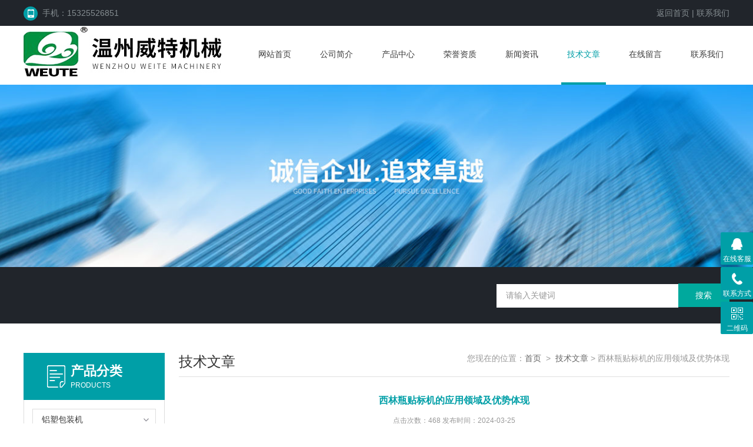

--- FILE ---
content_type: text/html; charset=utf-8
request_url: http://www.wzwtkj.com/articleshow_58.html
body_size: 13225
content:
<!doctype html>
<html>
<head>
<meta charset="utf-8">
<meta name="viewport" content="width=device-width,initial-scale=1.0">

<title> 西林瓶贴标机的应用领域及优势体现-温州威特机械有限公司</title>
<meta name="keywords" content="">
<meta name="description" content="西林瓶贴标机是一种用于医药行业的自动化设备，主要用于对西林瓶进行标签贴附。作为医药行业的重要设备，为药品包装过程提供了高效、精准的贴标解决方案。通过自动化操作和精确控制，可以提高生产效率、降低成本，确保产品质量和安全性">

<link rel="stylesheet" type="text/css" href="/css/style.css">
<script type="text/javascript" src="/js/jquery-3.4.1.min.js"></script>
<script language="javascript" type="text/javascript"> 
	var nav= '6';
</script>

<script>
(function(){
    var bp = document.createElement('script');
    var curProtocol = window.location.protocol.split(':')[0];
    if (curProtocol === 'https') {
        bp.src = 'https://zz.bdstatic.com/linksubmit/push.js';
    }
    else {
        bp.src = 'http://push.zhanzhang.baidu.com/push.js';
    }
    var s = document.getElementsByTagName("script")[0];
    s.parentNode.insertBefore(bp, s);
})();
</script>

</head>

<body>
	
	<header>
		<div class="top clear clearfix" >
			<div class="container clear clearfix">
				<div class="left"><span class="a1"><img src="/img/top2.png"> &nbsp;手机：15325526851</span></div>
				<div class="right"><a href="/" rel="nofollow">返回首页</a> &#124; <a href="/contact.html" rel="nofollow">联系我们</a></div>
			</div>
		</div>
		<div class="head">
			<div class="container clear clearfix">
				<div class="logo fl"><a href="/"><img src="/img/logo.jpg"></a></div>
				<div class="nav fr">
					<ul class="clear clearfix clearl">
						<li><a href="/" id="navId1" >网站首页</a></li>
						<li><a href="/aboutus.html" id="navId2" rel="nofollow">公司简介</a></li>
						<li><a href="/products.html" id="navId3">产品中心</a></li>
						<li><a href="/honor.html" id="navId4" rel="nofollow">荣誉资质</a></li>
						<li><a href="/news.html" id="navId5">新闻资讯</a></li>
						<li><a href="/article.html" id="navId6">技术文章</a></li>
						<li><a href="/order.html" id="navId7" rel="nofollow">在线留言</a></li>
						<li><a href="/contact.html" id="navId8" rel="nofollow">联系我们</a></li>
					</ul>
				</div>
			<div class="hd_btn">
					<i></i>
					<i></i>
					<i></i>
			</div>
			</div>
		</div>
	</header>
     
     <!--banner begin-->
    <section class="ny_banner">
        <div class="slideshow" style="background-image: url(/img/ny_banner.jpg)"></div>
    </section>
    <!--banner end-->

     
     <div class="keyword clear clearfix">
    	<div class="container clearfix clear">
			<div class="search fr">
				<form action="/products.html" method="post">
					<input type="text" name="tk" class="search_text" value="请输入关键词" onfocus="javascript:this.value=''"><input type="submit" value="搜索" onClick="" class="search_btn">
				</form>
			</div>
     	</div>
     </div>
<script language="javascript" type="text/javascript">
try {
    document.getElementById("navId" + nav).className = "an";
}
catch (e) {}
</script>     <div class="cp clear clearfix">
     	<div class="container">
     		
     		<div class="cp_left fl">
     			<div class="cp_title">
     				<div class="cp_text">
     				<b>产品分类</b><em class="pro_btn"><a href="javascript:;">点击展开+</a></em>
     				<br/><span>PRODUCTS</span>
     				</div>
     			</div>
     			<ul class="pro_list">
			     			  			  <li><div class="protlt"><a href=" /prolist_t12.html"><dd>铝塑包装机</dd></a><dt></dt></div>
     				<div class="protlt_bd">
																																																																																							        </div>
     			  </li>
			  			     			  			  <li><div class="protlt"><a href=" /prolist_t13.html"><dd>高速铝塑包装机</dd></a><dt></dt></div>
     				<div class="protlt_bd">
																																																																																							        </div>
     			  </li>
			  			     			  			  <li><div class="protlt"><a href=" /prolist_t14.html"><dd>药品铝塑包装机</dd></a><dt></dt></div>
     				<div class="protlt_bd">
																																																																																							        </div>
     			  </li>
			  			     			  			  <li><div class="protlt"><a href=" /prolist_t15.html"><dd>胶囊铝塑包装机</dd></a><dt></dt></div>
     				<div class="protlt_bd">
																																																																																							        </div>
     			  </li>
			  			     			  			  <li><div class="protlt"><a href=" /prolist_t10.html"><dd>铝塑泡罩包装机</dd></a><dt></dt></div>
     				<div class="protlt_bd">
																																																																																							        </div>
     			  </li>
			  			     			  			  <li><div class="protlt"><a href=" /prolist_t1.html"><dd>圆瓶贴标机</dd></a><dt></dt></div>
     				<div class="protlt_bd">
																																																																																							        </div>
     			  </li>
			  			     			  			  <li><div class="protlt"><a href=" /prolist_t2.html"><dd>纸盒贴标机</dd></a><dt></dt></div>
     				<div class="protlt_bd">
																																																																																							        </div>
     			  </li>
			  			     			  			  <li><div class="protlt"><a href=" /prolist_t9.html"><dd>平面贴标机</dd></a><dt></dt></div>
     				<div class="protlt_bd">
																																																																																							        </div>
     			  </li>
			  			     			  			  <li><div class="protlt"><a href=" /prolist_t8.html"><dd>卧式贴标机 </dd></a><dt></dt></div>
     				<div class="protlt_bd">
																																																																																							        </div>
     			  </li>
			  			     			  			  <li><div class="protlt"><a href=" /prolist_t11.html"><dd>双面贴标机</dd></a><dt></dt></div>
     				<div class="protlt_bd">
																																																																																							        </div>
     			  </li>
			  			       				
     			</ul>
     		</div>     		<div class="cp_right fr">
					<div class="ny_title">
				技术文章<p>您现在的位置：<a href="/">首页</a>&nbsp;&nbsp;&gt;&nbsp;&nbsp;<a href="/article.html">技术文章</a> &gt; <span>西林瓶贴标机的应用领域及优势体现</span></p>
					</div>
    			<ul class="news">
    				<h1 class="news_title">西林瓶贴标机的应用领域及优势体现</h1>
    				<div class="meta">点击次数：468 发布时间：2024-03-25</div>
    				<div class="ny_news_con"><p>　　西林瓶贴标机是一种用于医药行业的自动化设备，主要用于对西林瓶进行标签贴附。作为医药行业的重要设备，为药品包装过程提供了高效、精准的贴标解决方案。通过自动化操作和精确控制，可以提高生产效率、降低成本，确保产品质量和安全性。</p>

<p><img alt="" src="http://www.wzwtkj.com/FileUpLoad/ProductInfosFile/638029055149817458_1.jpg" style="height:334px; width:500px" /><br />
　　<strong>西林瓶贴标机</strong>的结构组成：<br />
　　1.输送系统：用于将待贴标的西林瓶按照一定的间距传送至贴标位置，通常采用传送带或滚轮输送方式。<br />
　　2.贴标系统：包括贴标头、贴标机构、贴标辊等部件，用于将标签粘贴在西林瓶的指定位置。贴标系统通常采用压力辊或刮板等方式确保标签的牢固粘贴。<br />
　　3.控制系统：用于控制整个贴标机的运行，包括输送速度调节、标签位置控制、故障报警等功能。<br />
　　4.检测系统：用于检测贴标后的西林瓶是否标贴准确、标签是否完整等，确保产品质量。<br />
　　工作原理：<br />
　　1.待贴标的西林瓶通过输送系统传送至贴标位置。<br />
　　2.贴标系统根据预设的参数，将标签从标签卷上取下，粘贴在西林瓶的指定位置。<br />
　　3.控制系统根据设定的程序，控制输送系统的速度和贴标系统的动作，确保标签的准确贴附。<br />
　　4.检测系统对贴标后的西林瓶进行检测，如果发现问题，系统会发出报警信号，通知操作人员进行处理。<br />
　　应用领域：<br />
　　1.医药制药企业：用于对西林瓶、药瓶等药品包装容器进行标签贴附，提高生产效率和产品质量。<br />
　　2.医院药房：用于对处方药、医疗器械等进行标签贴附，确保药品使用的准确性和安全性。<br />
　　3.医疗器械企业：用于对医疗器械包装进行标签贴附，满足产品溯源和管理需求。<br />
　　4.医疗保健机构：用于对药品、保健品等进行标签贴附，提高管理效率和服务质量。<br />
　　西林瓶贴标机的优势：<br />
　　1.提高生产效率：自动化操作，提高贴标速度，减少人力成本。<br />
　　2.精准贴标：贴标系统精确控制，确保标签的准确贴附位置。<br />
　　3.灵活性强：可根据不同规格的西林瓶进行快速调整，适应多样化生产需求。<br />
　　4.质量可靠：检测系统对贴标后的产品进行自动检测，保证产品质量一致性。</p>
</div>
    				<div class="ny_news_ye" >
                        <p>上一篇：<a href="/articleshow_57.html" class="pre">药品铝塑包装机的工作原理及性能特点</a></p>

			<p>下一篇： <a href="/articleshow_59.html" class="next">铝塑泡罩包装机使用时需注意哪些事项？</a></p>
                    </div>
    			</ul>
     		</div>
     	</div>
     </div>
  
     
     <div class="footer clearfix clear">
    <div class="foot1 clear clearfix">
    	<div class="foot_contact clearfix clear">
        	<div class="foot_contact_l">
            	<p class="tlt">联系我们</p>
                <p>地址：浙江省温州市平阳县万全镇瑞阳村金光路章底297号</p>
                <p>邮箱：344955138@qq.com</p>
            </div>
            <div class="foot_contact_r"><img src="/img/side_ewm.jpg"><p>扫一扫，关注我们</p></div>
        </div>
        <div class="foot_in">
        <p class="tlt1">在线咨询</p>
        <div class="f_kefu">
        	<a href="tencent://message/?uin=3002125860&Site=http://www.wzwtkj.com&Menu=yes" target="_blank" class="f_kefu_qq"></a>
            <a href="/order.html" class="f_kefu_ly"></a>
        </div>
        <div class="foot_nav">
            <a href="/">首页</a>
            <a href="/aboutus.html" rel="nofollow">公司简介</a>
            <a href="/products.html">产品中心</a>
            <a href="/news.html">新闻资讯</a>
            <a href="/contact.html" rel="nofollow">联系我们</a>
            <a href="/account/login" target="_blank" rel="nofollow">管理登陆</a>
        </div>
        <p class="bq">版权所有 ? 2019 温州威特机械有限公司   <a href="/sitemap.xml" target="_blank">站点地图</a><br/>
        技术支持：<a href="http://www.zyzhan.com" target="_blank" rel="nofollow">制药网</a>&nbsp;&nbsp;备案号：<a href="http://beian.miit.gov.cn" target="_blank" rel="nofollow">浙ICP备12043569号-3</a><br/>
        </p>
        </div>
    </div>
</div>

<div class="suspension">
	<div class="suspension-box">
		<a href="#" class="a a-service "><i class="i"></i><span>在线客服</span></a>
		<a href="tel:15325526851" class="a a-service-phone "><i class="i"></i><span>联系方式</span></a>
		<a href="javascript:;" class="a a-qrcode"><i class="i"></i><span>二维码</span></a>
		<a href="javascript:;" class="a a-top"><i class="i"></i></a>
		<div class="d d-service">
			<i class="arrow"></i>
			<div class="inner-box">
				<div class="d-service-item clearfix">
					<a href="tencent://Message/?Uin=3002125860&amp;websiteName=http://www.wzwtkj.com=&amp;Menu=yes"  target="_blank" class="clearfix"><span class="circle"><i class="i-qq"></i></span><p>咨询在线客服</p></a>
				</div>
			</div>
		</div>
		<div class="d d-service-phone">
			<i class="arrow"></i>
			<div class="inner-box">
				<div class="d-service-item clearfix">
					<span class="circle"><i class="i-tel"></i></span>
					<div class="text">
						<p>服务热线</p>
						<p class="red number">15325526851</p>
					</div>
				</div>
			</div>
		</div>
		<div class="d d-qrcode">
			<i class="arrow"></i>
			<div class="inner-box">
				<div class="qrcode-img"><img src="/img/side_ewm.jpg" alt=""></div>
				<p>扫一扫，关注我们</p>
			</div>
		</div>

	</div>
</div>

<script type="text/javascript" src="/js/qq.js"></script>
</body>
</html>



--- FILE ---
content_type: text/css
request_url: http://www.wzwtkj.com/css/style.css
body_size: 35304
content:
@charset "utf-8";
/* CSS Document */

body, h1, h2, h3, h4, h5, h6, hr, p, blockquote, dl, dt, dd, ul, ol, li, pre, form, fieldset, legend, button, input, textarea{ margin: 0; padding: 0;border:0;}
th, td {margin: 0; padding: 0;}
html { color: #666; }
html, body { width: 100%; min-width: 320px; }
body, button, input, select, textarea { margin: 0; padding: 0; font-family: "微软雅黑", "Microsoft Yahei", "Arial", "Verdana", "sans-serif"; font-size: 14px; background: #fff }
ul, ol, li, dl, dd, dt { list-style: none; }
em { font-style: normal; }
a { text-decoration: none; outline: none; color: #3a3a3a;text-decoration: none;}
a:hover { text-decoration: underline; color: #009fa7;text-decoration: none}
legend { color: #000; }
fieldset, img { border: 0; }
label, button { cursor: pointer; }
/*解决IE图片缩放失真*/
img { -ms-interpolation-mode: bicubic; }
/*清除浮动*/
.clearfix:after { content: ''; display: block; height: 0; clear: both; }
.clearfix { zoom: 1; }
.clear { clear: both; }
/*连续英文、数字换行*/
.wordwrap { word-break: break-all; word-wrap: break-word; }
/*单行文字超出显示省略号*/
.omg { overflow: hidden; text-overflow: ellipsis; white-space: nowrap; }
img { border: 0; vertical-align: middle; }
.fl { float: left; }
.fr { float: right; }
.iblock { display:inline-block; height:100%;width:0; vertical-align:middle;}

/* 设置滚动条的样式 */
::-webkit-scrollbar {width:4px;}/* 滚动槽 */
::-webkit-scrollbar-track {background-color:#f0f0f0;border-radius:0px;}/* 滚动条滑块 */
::-webkit-scrollbar-thumb {background-color:#6d6e70;}
::-webkit-scrollbar-thumb:window-inactive {background-color:#3c3c3c;}
.container {width:95%;max-width: 1200px; margin:0 auto}



/*头部*/
.top {height: 44px; width: 100%; background: #21252b;line-height: 44px; color: #858d91;}
.top .left {float: left;}
.top .right {float: right;} 
.top .right a{color: #858d91;}
.top img {border-radius: 50%;}
.head {height: 100px; width: 100%;}
.head .container {position: relative;}
.head .logo {float: left;}
.head .nav { height: 100px; overflow: hidden;width:70%;}
.head .nav ul li { text-align: center;float: left;margin-left: 3.5%;width:9%;}
.head .nav ul li a {display: block; height: 96px;  line-height: 96px;}
.head .nav ul li a:hover {color: #009fa7; border-bottom: 4px solid #009fa7;}
.head .nav ul li a.an {color: #009fa7; border-bottom: 4px solid #009fa7;}
.keyword {width: 100%; height: 96px;line-height: 96px; background: #21252b; color: #ddd;}
.keyword .hot{width:55%;overflow: hidden; text-overflow: ellipsis; white-space:nowrap;}
.keyword .hot a {color: #ddd;}
.keyword .search{width:33%;}
.keyword .search input.search_text {background:#fff;height:40px;width:70%;padding-left:4%;padding-right:4%;color:#999;outline:none;}
.keyword .search input.search_btn {width:22%;height:40px;line-height:40px;border:none;background:#00a99d;color:#fff;text-align:center;cursor:pointer; outline: none;}
.hd_btn {width: 15%; height: 100%;  cursor: pointer;  position: absolute; top: 0px; right: 0; display: none; background: url(../img/xuanxiang.png) no-repeat right}
@media (max-width:1199px) {
	.head .logo {width: 30%;margin-top: 10px;}
	.head .logo img {width: 100%;}
	.head .nav ul li {margin-left: 2%;width: 10.5%;}
}
@media (max-width:991px) {
	.head .logo {width: 20%;margin-top: 30px;}
	.head .nav { width:80%;}
}
@media (max-width:767px) {
	.head .logo {width: 80%;margin-top: 0px;width: 60%;}
	.keyword { height: 70px;}
	.keyword .hot {display: none;}
	.keyword .search {width: 100%;margin: 15px auto;}
	.keyword .search input.search_text{width: 72%;float: left;}
	.keyword .search input.search_btn {width: 20%;float: left;}
	.top .left {width: 60%;font-size: 12px;}
	.top .left .a1 {display: none;}
	.top .right {font-size: 13px; text-align:right;} 
	.head .nav {width:100%;}
	.head .nav ul {display: none;}
	.head .nav ul li {float:none;width:100%;margin-left:0px;background: #009fa7;z-index: 101;border-bottom:dotted 1px #ddd;}
	.head .nav ul li:last-child {border-bottom: none;}
	.head .nav ul li a {color: #fff!important;height: 45px;  line-height: 45px;}
	.head .nav ul li a:hover {border-bottom:none;}
	.head .nav ul {position: absolute; z-index: 100; width: 100%;display: none;}
	.head .nav ul li a.an { border-bottom: none;}
	.head .nav {height: auto;}
	.hd_btn {display: block; background-size: 35px 35px;}
	.head  {height: 100%;}
	.head .logo img {width: 100%;}
	.head .logo a{display:block;}
}
/*头部 END*/

/**banner**/
.apple-banner { width: 100%; height: 600px; overflow: hidden;}
.apple-banner .swiper-slide a{display:block;}
.apple-banner .swiper-container { width: 100%; height: 600px;}
.apple-banner .swiper-button-prev,.apple-banner .swiper-button-next { width: 15%; height: 100%; top:0; background:none;}
.apple-banner .swiper-button-prev { left:0;}
.apple-banner .swiper-button-next { right:0;}
.apple-banner .swiper-button-prev span,.apple-banner .swiper-button-next span { display:block; width: 64px; height: 64px; position: absolute; right: 0; top: 50%; margin-top:-32px; border-radius: 100%; background:url(../img/arrows1.png) no-repeat center center; opacity: 1; -webkit-transition: opacity 0.5s ease; transition: opacity 0.5s ease;}
.apple-banner .swiper-button-next span { background:url(../img/arrows2.png) no-repeat center center; left:0;}
.apple-banner .swiper-button-prev:hover span,.swiper-button-next:hover span{ opacity: 1;}
/*分页器*/
.apple-banner .swiper-pagination{ top:auto; bottom:20px; background:none;}
.apple-banner  .swiper-pagination-bullet { display: inline-block; width: 50px; margin: 0 3px; cursor: pointer; background: none; border-radius:0; opacity: 1;}
.apple-banner  .swiper-pagination-bullet span { width: 50px; height: 3px; display: block; background: rgba(255,255,255,0.8);}
.apple-banner .swiper-pagination-bullet-active span{ background-color: #ff7200;}
.apple-banner .autoplay .swiper-pagination-bullet-active span{ background: rgba(255,255,255,0.8);}
.apple-banner  .swiper-pagination-bullet i{ background-color: #ff7200; height: 3px; transform:scaleX(0); transform-origin: 0; display: block;}
.apple-banner .autoplay .firsrCurrent i{ transition:transform 2.9s linear; transform:scaleX(1);}
.apple-banner .autoplay .current i{ transition:transform 4s linear; transform:scaleX(1);}
.apple-banner  .autoplay .replace span{ background-color:#fff;}
@media (max-width:991px) {
.apple-banner {height: 400px; }
.apple-banner .swiper-container { height: 400px;}
}
@media (max-width:767px)  {
.apple-banner {height: 200px; }
.apple-banner .swiper-container { height: 200px;}
}
/*banner END*/

.ny_banner {overflow: hidden;width: 100%;}
.ny_banner .slideshow {height: 310px;overflow: hidden;background-repeat: no-repeat;background-position: center center;background-size: cover;}
@media (max-width: 1199px) and (min-width: 1001px){.ny_banner .slideshow {height: 320px;}}
@media screen and (max-width: 1000px){.ny_banner .slideshow {height: 280px;}}
@media screen and (max-width: 760px){.ny_banner .slideshow {height: 170px;}}
@media screen and (max-width: 480px){.ny_banner .slideshow {height: 120px;}}



/*首页产品*/
.cp {width: 100%;padding: 50px 0 ;min-height:560px;}
.cp_left {width: 20%;}
.cp_right {width: 78%;}
.cp_right1 {width: 76%;}
.cp_title {width:100%;height:80px;overflow:hidden;zoom:1;text-align: left; background: url(../img/short_title.png) no-repeat 40px center #009fa7;}
.cp_text {padding: 16px 0 0 80px;}
.cp_title span {color: #fff; font-size: 12px;}
.cp_title b {font-size: 22px; color: #fff;}
.cp_title em {float: right;font-size: 12px;padding-right: 20px;display: none;}
.cp_title1 {display: none;}
.cp_left ul.pro_list {border:1px solid #ddd;border-top:none;padding-top:15px;padding-bottom:12px;}
.cp_left ul.pro_list li {margin:0 auto 8px auto;}
.cp_left ul.pro_list li .protlt{border:1px solid #ddd;overflow:hidden;}
.cp_left ul.pro_list li .protlt dt{float:right;background:url(../img/jt.png) no-repeat center center;width:15%;height:34px;}
.cp_left ul.pro_list li .protlt dt.on{background:url(../img/jt2.png) no-repeat center center;}
.cp_left ul.pro_list li .protlt a{width:78%;float:left;overflow: hidden; text-overflow: ellipsis; white-space:nowrap;}
.cp_left ul.pro_list li .protlt a dd{overflow: hidden; text-overflow: ellipsis; white-space:nowrap;padding-left:15px;}
.cp_left ul.pro_list li a {display:block;height:34px;line-height:34px; overflow: hidden;}
.cp_left ul.pro_list li>a {margin:0 6%;}
.cp_left ul.pro_list li div{margin:0 6%;}
.cp_left ul.pro_list li .protlt:hover {color:#009fa7;border:1px solid #009fa7;}
.cp_left ul.pro_list li .protlt_bd{display:none;}
.cp_left ul.pro_list li .protlt_bd a {display:block;height:34px;line-height:34px;background:none;border:none;padding-left: 15px;color:#555; overflow: hidden; text-overflow: ellipsis; white-space:nowrap;}
.cp_left ul.pro_list li .protlt_bd a:hover {background:none;border:none;}
.cp_right .pro li {float:left;overflow:hidden;margin: 0 4.5% 30px 0;width:30%;text-align:center;white-space:nowrap;}
.cp_right .pro li:nth-child(3n) {margin-right: 0px;}
.cp_right .pro li img {vertical-align:middle; max-height:90%; max-width:90%;transition:all 1s; -webkit-transition:all 1s;-moz-transition:all 1s; -ms-transition:all 1s;-o-transition:all 1s;}
.cp_right .pro li img:hover {transform:scale(1.1,1.1);}
.cp_right .pro1 li img {max-height:100%; max-width:100%;}
.cp_right .pro .pro_wrap {display:block;height:242px;border:1px solid #ddd;}
.cp_right .pro1 .pro_wrap {border:none;}
.cp_right .pro div.pro_img {width:100%;height:200px;display: flex;justify-content: center;align-items: center;display:-webkit-box;-webkit-box-pack:center;-webkit-box-align:center;overflow:hidden; text-align: center;}
.cp_right .pro div.pro_img a{display:block;width:100%;height:100%;text-align:center}
.cp_right .pro div.pro_img a img {vertical-align:middle}
.cp_right .pro div.pro_img a .iblock {display:inline-block;height:100%;width:0;vertical-align:middle}
.cp_right .pro li span {display:block;width:92%;padding:0 4%;height:43px;line-height:43px;-webkit-transition: all .25s;-moz-transition: all .25s;-ms-transition: all .25s;-o-transition: all .25s;transition: all .25s;overflow: hidden; text-overflow: ellipsis; white-space:nowrap;}
.cp_right .pro .pro_wrap:hover span {background:#00a99d;color: #fff !important;}
.cp_right .pro .pro_wrap:hover span a {display:block;color: #fff !important;overflow: hidden; text-overflow: ellipsis; white-space:nowrap;}
	.ny_title { width:100%; height: auto; overflow: hidden; line-height: 30px; color: #333; font-size: 24px; margin: 20px auto; padding: 0 0 10px; border-bottom: 1px solid #dfdfdf; margin-top: 0px;}
	.ny_title p {line-height: 19px; color:#999; font-size: 14px; float:right;max-width:80%;}
	.ny_title p a { color: #666;}
	.ny_title p a:hover { color:#009fa7;}

.proshow1{padding-top:20px;position:relative;padding-bottom:40px;}
.proshow1 .js-silder{float:left;width:45%;margin-top:0 !important;box-shadow: 0px 0 44px 0 #e1dddd;}
.proshow1 .js-silder .silder-main-img {width:100%;text-align:center;height:400px;}
.proshow1 .js-silder .silder-main-img img {max-width:80% !important;max-height:100%;vertical-align:middle}
.proshow1 .js-silder .silder-main-img .iblock {display:inline-block;height:100%;width:0;vertical-align:middle}
.proshow1 .prodesc p{font-size:14px;line-height:24px;margin-bottom:10px;}
.proshow1 .prodesc .pro_name {margin-bottom: 15px;}
.proshow1 .prodesc p.bt{font-size:20px;font-weight:normal;color:#b5b5b5;}
.proshow1 .prodesc{float:right;width:51%;}
.proshow1 .prodesc p.desc{height:125px;overflow:hidden;color:#999;}
.proshow1 .pro_btn{padding-top:30px;overflow:hidden;}
.proshow1 .pro_btn1{display:block;width:40%;margin-right:20px;height:55px;line-height:55px;text-align:center;font-size:16px;color:#fff;background:#009fa7;border-radius:2px;float:left;border:1px solid #fff;}
.proshow1 .pro_btn2{display:block;width:40%;margin-right:0;height:55px;line-height:55px;text-align:center;font-size:16px;background:#7b7b7b;color:#fff;border-radius:2px;float:left;border:1px solid #fff;}
.proshow1 .pro_btn2 em{display:block;}
.proshow1 .pro_btn1:hover{background:#fff;border:1px solid #009fa7;color:#0256ac;}
.proshow1 .pro_btn2:hover{background:#fff;border:1px solid #7b7b7b;color:#7b7b7b;}

.prodetail_con{float:right;width: 100%;}
.prodetail_con .tags_title{margin:0;}
.prodetail_con .content{padding:30px 0;}
.prodetail_con .content img{max-width:80%;height:auto !important;}

.tags_title{margin:43px 0 26px 0;width:100%;height:40px;background:#efefef; }
.tags_title b{display:inline-block;padding-left:18px;height:100%;line-height:40px;}
.ny_news_ye{padding-top:30px; margin-top: 20px;}
.ny_news_ye p{height:35px;line-height:35px;background:#f1f1f1;margin-bottom:10px;padding:0 20px;overflow: hidden; text-overflow: ellipsis; white-space:nowrap;}

.widget{overflow:hidden;width:100%;margin-top:20px;}



.news_l{border: 1px solid #ddd; border-top: none;padding: 10px 0 20px;}
.news_l li a{display:block;font-size:12px;color:#555;padding-left:20px;padding-right:5px;background:url(../img/news.png) 8px center no-repeat;height:40px;line-height:40px;overflow: hidden; text-overflow: ellipsis; white-space:nowrap;border-bottom:1px dashed #dedede;}
.news_l li a:hover{color:#009fa7;}

@media (max-width:1199px) {
}
@media (max-width:991px) {
	.cp_left .cp_title {width:100%;height:80px;overflow:hidden;zoom:1;text-align: left; background: url(../img/short_title.png) no-repeat 20px center #009fa7;}
	.cp_title b {font-size: 18px;}
	.cp_title span {display: none;}
	.cp_text {padding: 6px 0 0 50px;}
	.cp_left .cp_title {width:100%;height:40px;overflow:hidden;zoom:1;text-align: left; background: url(../img/short_title.png) no-repeat 20px center #009fa7;background-size: 20px;}
	.cp_title {width:100%;height:40px;overflow:hidden;zoom:1;text-align: left; background: url(../img/short_title.png) no-repeat 20px center #009fa7;background-size: 20px;}
	.cp {padding: 20px 0;}
	.cp_left {width: 100%;}
	.cp_right {width: 100%;margin-top: 20px;}
	.cp_right .pro li {width:48%;margin: 0 3% 3% 0;}
	.cp_right .pro li:nth-child(3n) {margin: 0 3% 3% 0;}
	.cp_right .pro li:nth-child(2n) {margin-right: 0px;}
	.cp_right .pro li span a {color: #fff; font-size: 12px;}
	.cp_right .pro li span {background:#009fa7;color: #fff;}
	.cp_right .pro .pro_wrap:hover span {background:#009fa7;}
	.cp_right .pro li span:hover a {color: #fff!important;}
	.cp_title1 {display: block;margin-bottom: 20px;}
	.cp_title em {display: block;margin: 6px 0;}
	.cp_title em a {color: #fff !important;}
	.page{ margin:10px 20px 15px 0;color:#555;text-align:center;padding-top:10px;}
	.page a{display:inline-block;height:18px;line-height:18px;border:1px solid #dbdbdb;padding:0 2px 0;}
	.page a:hover{background:#404040;color:#fff;border:none;height:20px;line-height:20px;padding:0 3px 0;}
	/*.current {padding:0 6px 0;height:18px;line-height:18px;background:#404040;color:#fff;}*/
	.cp_left ul.pro_list {display: none;}
}
@media (max-width:767px) {
	.cp_title b {font-size: 18px;}
	.cp_title span {display: none;}
	.cp_text {padding: 6px 0 0 50px;}
	.cp_left .cp_title {width:100%;height:40px;overflow:hidden;zoom:1;text-align: left; background: url(../img/short_title.png) no-repeat 20px center #009fa7;background-size: 20px;}
	.cp_title {width:100%;height:40px;overflow:hidden;zoom:1;text-align: left; background: url(../img/short_title.png) no-repeat 20px center #009fa7;background-size: 20px;}
	.cp {padding: 20px 0;}
	.cp_left {width: 100%;}
	.cp_right {width: 100%;margin-top: 20px;}
	.cp_right .pro li {width:48%;margin: 0 3% 3% 0;}
	.cp_right .pro li:nth-child(3n) {margin: 0 3% 3% 0;}
	.cp_right .pro li:nth-child(2n) {margin-right: 0px;}
	.cp_right .pro li span a {color: #fff; font-size: 12px;}
	.cp_right .pro li span {background:#009fa7;color: #fff;}
	.cp_right .pro .pro_wrap:hover span {background:#009fa7;}
	.cp_right .pro li span:hover a {color: #fff!important;}
	.cp_title1 {display: block;margin-bottom: 20px;}
	.cp_title em {display: block;margin: 6px 0;}
	.cp_title em a {color: #fff !important;}
	.ny_title {height: auto;}
	.ny_title p {float:none;max-width:100%;font-size: 12px;width: 100%;}
	.prodetail_con{float:right;width: 100%;}
	.proshow1 .prodesc{float:right;width:100%; margin-top: 30px}
	.proshow1 .js-silder{float:left;width:100%;margin-top:0 !important;box-shadow: 0px 0 44px 0 #e1dddd;}
	.proshow1 .js-silder .silder-main-img {height:300px;}
	
	.cp_right .pro div.pro_img{height:143px;}
	.cp_right .pro .pro_wrap{height:186px;}
}
/*首页产品 END*/

/*关于我们*/
.about {width: 100%; height: 600px; background: url(../img/about-bg.jpg) no-repeat center center;text-align: center;}
.about .about_title>p {font-size: 18px; color: #fff;padding-top: 60px; box-sizing: border-box; padding-bottom: 10px;}
.about .about_title>b {font-size: 28px; color: #fff; font-weight: normal;} 
.about_b {padding:32px 0 31px 0;margin:0 auto;display:block;}
.about a.more {font-family:'Arial';width:168px;height:40px;margin:0 auto;display:block;line-height:40px;border:1px solid #fff; color: #fff;margin-top: 20px;}
.about a.more:hover {display:block;border:1px solid #009fa7; background: #009fa7; color: #fff !important;transition: all 0.5s;}
.idx_aboutwz{color:#fff;font-size:14px;line-height:24px;height: 80px;overflow: hidden;text-align:center;}
@media (max-width:767px) {
.about{height:538px;}
.about .about_title>b{font-size:20px;}
.about .about_title>p{padding-top:40px;}
.about_b{padding: 24px 0;}
}
/*关于我们 END*/


/*新闻资讯*/
.xinwen {padding:40px 0;width: 100%; min-height: 300px;}
.xinwen .cinuo_info_r {width: 47%;overflow: hidden;}
.xinwen .cinuo_info_l {width: 47%;overflow: hidden;}
.inf_t {font-family:"Microsoft YaHei";height:45px;line-height:30px;overflow:hidden;background-color:#009fa7;}
.inf_t p {float:left;font-size:20px;color:#fff;height:45px;line-height: 45px;padding-left:16px;}
.inf_t .fr {display:inline-block;padding:0 23px;color:#fff;height:45px;line-height:45px;}
.inf_t a {display:inline-block;overflow:hidden;font-size:14px;color:#fff;line-height:2;height:45px;padding-left:16px;}
.inf_t a:hover {color: #fff!important;}
.inf_t a b {color:#fff;}

.inf2_c {clear:both;padding-top:20px;}
.inf2_c dl {width:100%;padding:0px;overflow:hidden;}
.inf2_c dt {float:left;width:18%;}
.inf2_c dt a{display:block;width:100%;background:#f1f1f1;overflow:hidden; display: flex;justify-content: center;align-items: center;display:-webkit-box;-webkit-box-pack:center;-webkit-box-align:center;}
.inf2_c dt img {display:block;max-width:100%;max-height:100px;overflow:hidden;}
.inf2_c dl dd {width:100%;overflow:hidden;float:right;}
.inf2_c dl dd .desc{font-size:12px;color:#999;line-height:20px;height:40px;overflow:hidden;margin-bottom:5px;}
.inf2_c dl dd h4 {font-weight:normal;line-height:32px;height:32px;font-size:14px;font-family:"Microsoft YaHei";margin-top:0;margin-bottom:0;overflow: hidden; text-overflow: ellipsis; white-space:nowrap;}
.inf2_c dl dd h4 a {font-size:15px;color:#000;display:block;width:80%;float:left;overflow: hidden; text-overflow: ellipsis; white-space:nowrap;}
.inf2_c dl dd h4 a:hover{color:#00a0be;}
.inf2_c dl dd h4 span{font-size:14px;color:#999999;float:right;display:block;}
.inf2_c dl p {line-height:22px;color:#333;height:45px;overflow:hidden;}
.inf2_c dl p a {color:#00a0be;font-size:12px;text-transform:uppercase;}
.inf2_c ul {width:100%;overflow:hidden;clear:both;margin-top:10px;}
.inf2_c ul li {overflow:hidden;float:left;display:inline;margin:0px 0px 0px 0;width:44%;overflow:hidden;line-height:40px;height:40px;padding:0 5% 0 3%;background:url(../img/inf_ic.gif) no-repeat left center;}
.inf2_c ul li:nth-child(2n) {padding-right:0px;}
.inf2_c ul li span{color:#999;font-size:13px;float:right;}
.inf2_c ul li a:hover{color:#009fa7;}
.inf2_c ul {width:100%;overflow:hidden;clear:both;margin-top:10px;}
.inf2_c ul li a {color:#333;font-size:14px;float:left;width:70%;overflow: hidden; text-overflow: ellipsis; white-space:nowrap;}

.cinuo_wt {width: 92%;padding: 20px 4% 10px;overflow:hidden;float:left;background-color:#f6f6f6;}
.cinuo_wt .cinuo_wtm {width:100%;overflow:hidden;float:left;margin-right:0;padding:0 0;background-color:#f6f6f6;padding-top: 0;}
.cinuo_wt dl {height:66px;overflow:hidden;margin-bottom:16px;}
.cinuo_wt dl dt {height:19px;line-height:19px;overflow:hidden;margin-bottom:5px;background:url(../img/h_nsw.gif) no-repeat;padding-left:30px;}
.cinuo_wt dl dt a,.cinuo_wt dl dt a:hover {font-size:15px;color:#333;}
.cinuo_wt dl dt a{width:73%;float:left;overflow: hidden; text-overflow: ellipsis; white-space:nowrap;}
.cinuo_wt dl dt a:hover{color:#009fa7;}
.cinuo_wt dl dt span{float:right;text-align:right;color:#666;font-size: 13px;}
.cinuo_wt dl dd {height:42px;line-height:21px;padding-left:30px; font-size:12px;color:#727070;}

@media (max-width:991px) {
	.xinwen .cinuo_info_r {width: 100%;margin-bottom: 20px;}
	.xinwen .cinuo_info_l {width: 100%;}
	.inf2_c ul li {float:left;display:inline;margin:0px 0px 0px 0;width:97%;overflow:hidden;line-height:40px;height:40px;padding:0 0 0 3%;background:url(../img/inf_ic.gif) no-repeat left center;}
	.inf2_c ul li span {padding-right: 0;}
}

@media (max-width:767px) {
	.xinwen .cinuo_info_r {width: 100%;margin-bottom: 20px;}
	.xinwen .cinuo_info_l {width: 100%;}
	.inf2_c ul li {float:left;display:inline;margin:0px 0px 0px 0;width:95%;overflow:hidden;line-height:40px;height:40px;padding:0 0 0 5%;background:url(../img/inf_ic.gif) no-repeat left center;}
	.inf2_c ul li span {padding-right: 0;}
	.inf2_c dt{width:30%;padding-top: 10px;}
	.inf2_c dl dd{width:65%;}
	.inf2_c dl dd .desc{height:20%;overflow: hidden; text-overflow: ellipsis; white-space:nowrap;}
	.inf2_c dl p{height:24px;}
	.cinuo_wt{width: 92%;padding: 30px 4% 0;height:275px;}
	.cinuo_wt .cinuo_wtm{width: 100%;height: 270px;overflow: hidden;float: none;margin: 0 auto;padding: 0 0;}
}
/*新闻资讯 END*/

/*友情链接*/
#in_lk_box{width:100%;}
#in_lk_box div {line-height:26px;color:#555;position:relative;text-indent: 30px; margin-bottom: 40px;margin-top: 20px;}
#in_lk_box div  span{background:url(../img/link.png) center center no-repeat;width:20px;height:20px;display:inline-block;background-size:cover;position:absolute;top:2px;left:0;}
#in_lk_box div li{display:inline-block;text-indent:0;}
#in_lk_box div  a{padding-right:10px;color:#555;}
#in_lk_box div  a:hover{color:#009fa7;}

@media (max-width:767px) {
#in_lk_box div {margin-bottom: 20px;}
}
/*友情链接 END*/

/*底部*/
.footer {background: #111820;width: 100%; }
.footer .foot1{max-width:1200px;margin:0 auto;position:relative;}
.foot_contact{width:55%;padding: 30px 20px 24px 20px;box-sizing: border-box;float: left;position: absolute;top: -20px;left: 0;background: #1d242b;}
.foot_contact p{font-size:14px;color:#fff;line-height:24px;}
.foot_contact p.tlt{font-size: 20px;margin-bottom: 15px;font-weight: 350;color:#fff;}
.foot1 .foot_in{width: 35%;float: right;}
.foot_contact .foot_contact_l{float:left;}
.foot_contact .foot_contact_r{float:right;width:124px;height:154px;}
.foot_contact .foot_contact_r img{width:124px;height:124px;}
.foot_contact .foot_contact_r p{font-size:14px;color:#fff;text-align:center;height:30px;line-height:30px;}
.foot1 .foot_in{padding-top:20px;padding-bottom:20px;}
.foot1 .foot_in p.tlt1{font-size:14px;color:#fff;}
.foot1 .foot_in .f_kefu{overflow:hidden;padding-top:15px;padding-bottom:20px;}
.foot1 .foot_in .f_kefu .f_kefu_qq{display:block;width:40px;height:40px;border-radius:50%;background:#303a44 url(../img/f_qq.png) center center no-repeat;float:left;-webkit-transition: all .3s;-moz-transition: all .3s;-o-transition: all .3s;transition: all .3s;}
.foot1 .foot_in .f_kefu .f_kefu_ly{display:block;width:40px;height:40px;border-radius:50%;background:#303a44 url(../img/f_ly.png) center center no-repeat;margin-left:15px;float:left;-webkit-transition: all .3s;-moz-transition: all .3s;-o-transition: all .3s;transition: all .3s;}
.foot1 .foot_in .f_kefu .f_kefu_qq:hover{background:#009fa7 url(../img/f_qq2.png) center center no-repeat;}
.foot1 .foot_in .f_kefu .f_kefu_ly:hover{background:#009fa7 url(../img/f_ly2.png) center center no-repeat;}
.foot1 .foot_in .foot_nav a{display:inline-block;color:#707479;padding-right:3%;font-size:14px;}
.foot1 .foot_in .foot_nav a:hover{color:#8f9194;}
.foot1 .foot_in p.bq{color:#41464d;font-size:14px;padding-top:10px;line-height: 24px;}
.foot1 .foot_in a{color:#a8a8a8;}

@media (max-width:991px) {
	.foot_contact {width: 100%;padding: 30px 20px 25px 20px;position:static;}
	.foot1 .foot_in{width: 100%;padding:40px 20px;box-sizing: border-box;}
	.foot1 .foot_in .foot_nav a{padding-right:3%;padding-bottom: 5px;}
}
	
@media (max-width:767px) {
	.foot1 .foot_in {padding:20px 20px;}
	.foot_contact .foot_contact_l{float:none;}
	.foot_contact .foot_contact_r{float:none;margin:20px 0 0;}
}

@media (max-width:361px) {
	.foot_contact .foot_contact_r {float:left; margin-top: 20px;}
}
/*底部 END*/

/*新闻页面*/
.news {margin-bottom: 25px;}
.news img {width: 100%;}
.news li{width:100%;height:115px;border-bottom:1px dashed #ddd;}
.news-time{width:80px;height:80px;background:#009fa7;color:#fff;line-height:28px;text-align:center;margin-top:23px;font-family:'Arial';}
.news-time div{font-size:30px;padding-top:16px;}
.news-cont{width:88%;}
.news-cont .news_tlt{font-size:15px;font-weight:bold;padding-top:20px;height:20px;overflow:hidden;}
.news-cont p{color:#666;line-height:24px;padding-top:10px;height: 50px;overflow: hidden;}
.news a:hover{color:#009fa7;}
.news .news_wrap:hover .news-time{background:#d40606;}
/****************news*****************/
.news_title{color:#009fa7;text-align:center;line-height:40px;}
.meta{color:#999;text-align:center;line-height:28px; margin-bottom: 20px;}
.meta img{max-width:600px;margin:10px 0;}
.news_title {color:#009fa7;text-align: center;line-height: 40px;font-size: 16px; font-weight: bold;}
.meta {font-size: 12px;}
@media (max-width:767px) {
	.news-cont{width:80%;}
	.news-time{width:18%;height:70px;background:#009fa7;color:#fff;line-height:28px;text-align:center;margin-top:23px;font-family:'Arial';}
}
/*新闻页面 END*/


/*在线留言*/
.btml {float:left; width:25%;}
.btml p { font-size:20px; color:#333; font-weight:bold;}
.btml em {width:40px; height:2px; background:#1461CC; display:block; margin-top:8px;}

.liuyan_con {width: 100%;}
.liuyan { width: 100%; overflow: hidden; margin: 0 auto 20px; padding: 0;}
.liuyan b {width: 100%; height: 40px; overflow: hidden; line-height: 40px; margin: 0 auto; padding: 0; border-bottom: 1px solid #dfdfdf; color: #333; font-size: 14px; font-weight: bold; text-align: center; display: block;}
.liuyan ul { margin-top: 20px;}
.liuyan ul li span {width:15%; height: 45px; overflow: hidden; line-height: 45px; margin: 0; padding: 0 20px 0 0; color: #333; font-size: 14px; text-align: right; float: left; box-sizing: border-box;}
.liuyan ul li {width: 100%; overflow: hidden; margin: 0 auto 12px; padding: 0;}
.liuyan ul li .ipt {width: 85%; overflow: hidden; margin: 0; padding-right: 20px; background:url(../img/tb_img.png)top right no-repeat; float: left; box-sizing: border-box;}
.liuyan ul li input {display: block; width: 100%; overflow: hidden; margin: 0; padding: 8px 15px; color: #666; font-size: 12px; box-sizing: border-box; background: #F0F0F0;height: 45px;}
.liuyan ul li .ipt2 textarea {display: block; width: 100%; overflow: hidden; margin: 0; padding: 8px 15px; color: #666; font-size: 12px; box-sizing: border-box; background: #f0f0f0;}
.liuyan ul li .ipt2 input {height: 118px;line-height:20px; resize:none}
.liuyan ul li .ipt6 { background:none;}
.liuyan ul li .ipt8 { background:none;}
.liuyan ul li .ipt8 input {width: 120px; background:none; float: left;margin-right:10px;background: #f0f0f0;}
.liuyan ul li .ipt8 .yzm_img { display: block; width: 90px; height: 34px; overflow: hidden; margin: 0; padding-right: 20px; background:url(img/tb_img.png) top right no-repeat; float: left; cursor: pointer;}
.liuyan ul li .ipt8  i { font-size: 12px;font-style:normal;}
.liuyan ul li .ipt8 .yzm_img img{ width: 90px; height: 34px;}
.liuyan ul li .ipt7 select {font-size: 12px; text-indent: 10px; border: none;background: #f0f0f0; height: 45px;}
.liuyan ul li .ipt7 select option {font-size: 12px;}
.liuyan ul li .tjan input {display: block; width: 150px; height: 45px; overflow: hidden; line-height: 32px; margin: 20px 15px 0 0; padding: 0; background-color: #f0f0f0; color: #333; font-size: 13px; text-align: center;  float: left; cursor: pointer;}
.liuyan ul li .tjan input:nth-child(1) {background: #009fa7; color: #fff}
@media (max-width:767px) {
	.liuyan ul li span {display: none;}
	.liuyan ul li .ipt {width: 100%;}
}
/*在线留言 END*/

/*悬浮链接*/
.suspension{position:fixed;z-index:55;right:0;bottom:85px;width:70px;height:240px;}
.suspension-box{position:relative;float:right;}
.suspension .a{display:block;width:55px;height:40px;padding:10px 0 5px;background-color:#009fa7;margin-bottom:4px;cursor:pointer;outline:none;text-decoration:none;text-align:center;border-radius:2px;}
.suspension .a.active,
.suspension .a:hover{background:#19c3cc;}
.suspension .a .i{display:inline-block;width:44px;height:44px;background-image:url(../img/side_icon.png);background-repeat:no-repeat;}
.suspension .a-service .i{display:inline-block;width:20px;height:20px;background-image:url(../img/suspension-bg.png);background-repeat:no-repeat;background-position:0 0;}
.suspension .a span{display:block;width:100%;text-align:center;color:#fff;font-size:12px;padding-top:4px;}
.suspension .a-service-phone .i{display:inline-block;width:20px;height:20px;background-image:url(../img/suspension-bg.png);background-repeat:no-repeat;background-position:-27px 0;}
.suspension .a-qrcode .i{display:inline-block;width:20px;height:20px;background-position: -56px -12px;}
.suspension .a-cart .i{background-position:-88px 0;}
.suspension .a-top .i{background-position:-132px 0;}
.suspension .a-top{background:#D2D3D6;display:none;}
.suspension .a-top:hover{background:#c0c1c3;}
.suspension .d{display:none;width:240px;background:#fff;position:absolute;right:67px;border:1px solid #E0E1E5;border-radius:3px;box-shadow:0px 2px 5px 0px rgba(161, 163, 175, 0.11);}
.suspension .d .arrow{position:absolute;width:8px;height:12px;background:url(../img/side_bg_arrow.png) no-repeat;right:-8px;top:31px;}
.qrcode-img img{width:150px;margin:0 auto;}
.suspension .d-service{top:0;}
.suspension .d-service-phone{top:50px;}
.suspension .d-qrcode{top:78px;}
.suspension .d .inner-box{padding:8px 22px;}
.suspension .d-service-item{padding:4px 0;}
.suspension .d-service .d-service-item{border-bottom:none;}
.suspension .d-service-item .circle{width:44px;height:44px;border-radius:50%;overflow:hidden;background:#F1F1F3;display:block;float:left;}
.suspension .d-service-item .i-qq{width:44px;height:44px;background:url(../img/side_con_icon03.png) no-repeat center 15px;display:block;transition:all .2s;border-radius:50%;overflow:hidden;}
.suspension .d-service-item:hover .i-qq{background-position:center 3px;}
.suspension .d-service-item .i-tel{width:44px;height:44px;background:url(../img/side_con_icon02.png) no-repeat center center;display:block;}
.suspension .d-service-item p{float:left;width:112px;line-height:22px;font-size:15px;margin-left:12px;}
.suspension .d-service .d-service-item p{float:left;width:112px;line-height:44px;font-size:15px;margin-left:12px;}
.suspension .d-service-item .text{float:left;width:112px;line-height:22px;font-size:15px;margin-left:12px;}
.suspension .d-service-item .text .number{font-family:Arial,"Microsoft Yahei","HanHei SC",PingHei,"PingFang SC","Helvetica Neue",Helvetica,Arial,"Hiragino Sans GB","Heiti SC","WenQuanYi Micro Hei",sans-serif;}
.suspension .d-service-intro{padding-top:10px;}
.suspension .d-service-intro p{float:left;line-height:27px;font-size:12px;width:50%;white-space:nowrap;color:#888;}
.suspension .d-service-intro i{background:url(../img/side_con_icon01.png) no-repeat center center;height:27px;width:14px;margin-right:5px;vertical-align:top;display:inline-block;}
.suspension .d-qrcode{text-align:center;width:160px;}
.suspension .d-qrcode .inner-box{padding:10px 0;}
.suspension .d-qrcode p{font-size:14px;color:#999;padding-top:5px;}
@media (max-width:1199px) {  }
@media (max-width:992px) {}
@media (max-width:880px) { }
@media (max-width:767px) {
	.suspension .a{display:none !important;}
	.suspension .a-service-phone{display:block !important;padding: 15px;width:20px;height:20px;border-radius:50%;}
	.suspension .d-service-phone{display:none !important;}
	.suspension .a span{display:none !important;}
	.suspension{height:57px;}
	}

/*分页*/
.page {text-align:center;padding-top:20px;padding-bottom:20px;}
.page  a{display:inline-block;padding:0 10px;background:#ddd;height:30px;line-height:30px;text-align:center;margin-right: 5px;border-radius:2px;}
.page  a:hover{background:#009fa7;color:#ffffff;}
.page  a.pnnum1{background:#009fa7;color:#ffffff;}
.page  input{display:inline-block;padding:0 5px;background:#009fa7;width:40px !important;height:30px !important;line-height:30px;text-align:center;margin:0 5px;color:#fff;cursor:pointer;}
.page  .p_input{display:inline-block;padding:0 5px;background:#ddd;height:30px;line-height:30px;text-align:center;margin:0 5px;color:#555;cursor:default;}
@media (max-width:1199px) {  }
@media (max-width:992px) {.page  td span{display:none;}.page  td #firstpage{display:none;}.page  td #endpage{display:none;}.page  a{margin-right:5px;}.page {font-size:0;color:#fff;margin-bottom: 0;}.page  input{display:none !important;}.page  a{font-size:12px;}}
@media (max-width:880px) { }
@media (max-width:767px) {}


/*详情页内容控制不超出*/
.ny_news_con img,.ny_news_con table,.ny_news_con tr,.ny_news_con td,.ny_news_con p,.ny_news_con span,.ny_news_con div,.ny_news_con video,.ny_news_con embed{width:auto !important;height:auto !important;max-width:100% !important;max-height: 100%;box-sizing:border-box;-moz-box-sizing:border-box;-webkit-box-sizing:border-box;white-space:normal;word-break:break-all;}
@media (max-width:880px) { 
.ny_news_con img,.ny_news_con table,.ny_news_con tr,.ny_news_con td,.ny_news_con p,.ny_news_con span,.ny_news_con div,.ny_news_con video,.ny_news_con embed{width:auto !important;height:auto !important;max-width:100% !important;max-height: 100%;box-sizing:border-box;-moz-box-sizing:border-box;-webkit-box-sizing:border-box;white-space:normal;word-break:break-all;word-break: keep-all;}
#new-div{overflow: scroll;width: 100%;}
/*设置滚动条样式*/
#new-div::-webkit-scrollbar {width:4px;}
#new-div::-webkit-scrollbar-track {background-color:#f0f0f0;border-radius:0px;}
#new-div::-webkit-scrollbar-thumb {background-color:#6d6e70;}
#new-div::-webkit-scrollbar-thumb:window-inactive {background-color:#3c3c3c;}

}

--- FILE ---
content_type: application/javascript
request_url: http://www.wzwtkj.com/js/qq.js
body_size: 2568
content:
$(document).ready(function(){

	/* ----- 侧边悬浮 ---- */
	$( ".suspension .a").bind("mouseenter", function(){
		var _this = $(this);
		var s = $(".suspension");
		var isService = _this.hasClass("a-service");
		var isServicePhone = _this.hasClass("a-service-phone");
		var isQrcode = _this.hasClass("a-qrcode");
		if(isService){ s.find(".d-service").show().siblings(".d").hide();}
		if(isServicePhone){ s.find(".d-service-phone").show().siblings(".d").hide();}
		if(isQrcode){ s.find(".d-qrcode").show().siblings(".d").hide();}
	});
	$(".suspension, .suspension .a-top").bind("mouseleave", function(){
		$(".suspension").find(".d").hide();
	});
	$(".suspension .a-top").bind("mouseenter", function(){
		$(".suspension").find(".d").hide(); 
	});
	$(".suspension .a-top").bind("click", ".suspension .a-top", function(){
		$("html,body").animate({scrollTop: 0});
	});
	$(window).scroll(function(){
		var st = $(document).scrollTop();
		var $top = $(".suspension .a-top");
		if(st > 400){
			$top.css({display: 'block'});
		}else{
			if ($top.is(":visible")) {
				$top.hide();
			}
		}
	});
	
});	

$(function() {
		$(".hd_btn").click(function(){
			$(".nav .clearl").slideToggle();
		})
	})
	
	$(window).resize(function(){
		if($(this).width()>767) {
			$(".nav .clearl").show();
		}
	}) 
	
	$(function() {
		var menu_tit_flag=0;
		$(".pro_btn").click(function(){
			$(".cp_left .pro_list").slideToggle();
			if(menu_tit_flag==0){
			$(this).children('a').html('点击收起 -');
			menu_tit_flag=1;
		}else{
			$(this).children('a').html('点击展开+');
			menu_tit_flag=0;
			}
		})
	})
	
	$(window).resize(function(){
		if($(this).width()>767) {
			$(".cp_left .pro_list").show();
		}
	}) 
	
	
	$(function(){
		$('.cp_left ul.pro_list li').first().children('.protlt_bd').show();
		})
	
	$('.cp_left ul.pro_list li .protlt dt').click(function(){
		  $(this).parents('li').children('.protlt_bd').toggle();
		  $(this).toggleClass('on');
	});
	$(".cp_left ul.pro_list li .protlt dt").click(function(event){
		  event.stopPropagation();
	});
	
/*详情页内容控制不超出*/
$(function(){
	
  var fuji = $('.ny_news_con table').parent();
  $('.ny_news_con table').after('<div id="new-div">'+$('.ny_news_con table')[0].outerHTML+'</div>');
  $(fuji).children('.ny_news_con table').remove();
})
var div = document.createElement('div');
var table = $('.ny_news_con table');
var list = table.parentNode
list.insertBefore(div,list.childNodes[0]);
div.appendChild(table);

